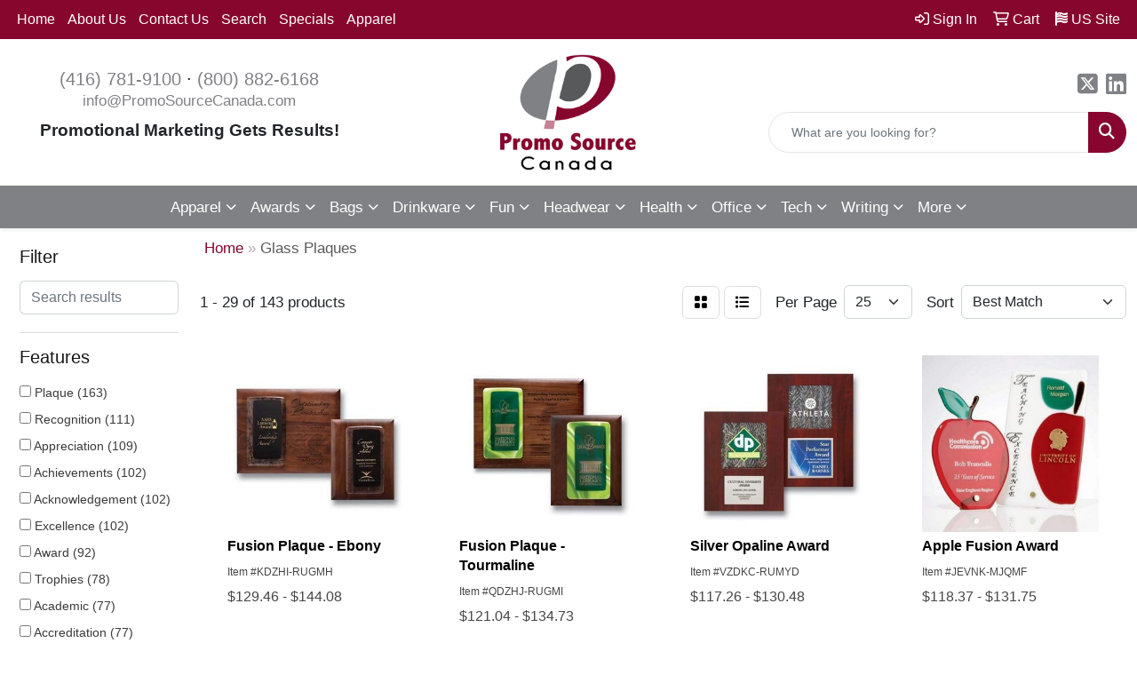

--- FILE ---
content_type: text/html
request_url: https://www.promosourcecanada.com/ws/ws.dll/StartSrch?UID=28269&WENavID=18859832
body_size: 12768
content:
<!DOCTYPE html>
<html lang="en"><head>
<meta charset="utf-8">
<meta http-equiv="X-UA-Compatible" content="IE=edge">
<meta name="viewport" content="width=device-width, initial-scale=1">
<!-- The above 3 meta tags *must* come first in the head; any other head content must come *after* these tags -->


<link href="/distsite/styles/8/css/bootstrap.min.css" rel="stylesheet" />
<link href="https://fonts.googleapis.com/css?family=Open+Sans:400,600|Oswald:400,600" rel="stylesheet">
<link href="/distsite/styles/8/css/owl.carousel.min.css" rel="stylesheet">
<link href="/distsite/styles/8/css/nouislider.css" rel="stylesheet">
<!--<link href="/distsite/styles/8/css/menu.css" rel="stylesheet"/>-->
<link href="/distsite/styles/8/css/flexslider.css" rel="stylesheet">
<link href="/distsite/styles/8/css/all.min.css" rel="stylesheet">
<link href="/distsite/styles/8/css/slick/slick.css" rel="stylesheet"/>
<link href="/distsite/styles/8/css/lightbox/lightbox.css" rel="stylesheet"  />
<link href="/distsite/styles/8/css/yamm.css" rel="stylesheet" />
<!-- Custom styles for this theme -->
<link href="/we/we.dll/StyleSheet?UN=28269&Type=WETheme&TS=C45996.3882175926" rel="stylesheet">
<!-- Custom styles for this theme -->
<link href="/we/we.dll/StyleSheet?UN=28269&Type=WETheme-PS&TS=C45996.3882175926" rel="stylesheet">
<style>
#header-inner > div > div {align-items: center !important;}
#logo > a > img {margin-top: 0;}
.header-six #logo img {max-height: 135px;}

#featured-collection-2 > div > div > h3 {display: none;}

@media (min-width: 768px) {
#header-inner { padding: 15px 0px}
}

@media (min-width: 992px) {
.carousel-item {height: 580px;}
}
</style>

<!-- HTML5 shim and Respond.js for IE8 support of HTML5 elements and media queries -->
<!--[if lt IE 9]>
      <script src="https://oss.maxcdn.com/html5shiv/3.7.3/html5shiv.min.js"></script>
      <script src="https://oss.maxcdn.com/respond/1.4.2/respond.min.js"></script>
    <![endif]-->

</head>

<body style="background:#fff;">


  <!-- Slide-Out Menu -->
  <div id="filter-menu" class="filter-menu">
    <button id="close-menu" class="btn-close"></button>
    <div class="menu-content">
      
<aside class="filter-sidebar">



<div class="filter-section first">
	<h2>Filter</h2>
	 <div class="input-group mb-3">
	 <input type="text" style="border-right:0;" placeholder="Search results" class="form-control text-search-within-results" name="SearchWithinResults" value="" maxlength="100" onkeyup="HandleTextFilter(event);">
	  <label class="input-group-text" style="background-color:#fff;"><a  style="display:none;" href="javascript:void(0);" class="remove-filter" data-toggle="tooltip" title="Clear" onclick="ClearTextFilter();"><i class="far fa-times" aria-hidden="true"></i> <span class="fa-sr-only">x</span></a></label>
	</div>
</div>

<a href="javascript:void(0);" class="clear-filters"  style="display:none;" onclick="ClearDrillDown();">Clear all filters</a>

<div class="filter-section"  style="display:none;">
	<h2>Categories</h2>

	<div class="filter-list">

	 

		<!-- wrapper for more filters -->
        <div class="show-filter">

		</div><!-- showfilters -->

	</div>

		<a href="#" class="show-more"  style="display:none;" >Show more</a>
</div>


<div class="filter-section" >
	<h2>Features</h2>

		<div class="filter-list">

	  		<div class="checkbox"><label><input class="filtercheckbox" type="checkbox" name="2|Plaque" ><span> Plaque (163)</span></label></div><div class="checkbox"><label><input class="filtercheckbox" type="checkbox" name="2|Recognition" ><span> Recognition (111)</span></label></div><div class="checkbox"><label><input class="filtercheckbox" type="checkbox" name="2|Appreciation" ><span> Appreciation (109)</span></label></div><div class="checkbox"><label><input class="filtercheckbox" type="checkbox" name="2|Achievements" ><span> Achievements (102)</span></label></div><div class="checkbox"><label><input class="filtercheckbox" type="checkbox" name="2|Acknowledgement" ><span> Acknowledgement (102)</span></label></div><div class="checkbox"><label><input class="filtercheckbox" type="checkbox" name="2|Excellence" ><span> Excellence (102)</span></label></div><div class="checkbox"><label><input class="filtercheckbox" type="checkbox" name="2|Award" ><span> Award (92)</span></label></div><div class="checkbox"><label><input class="filtercheckbox" type="checkbox" name="2|Trophies" ><span> Trophies (78)</span></label></div><div class="checkbox"><label><input class="filtercheckbox" type="checkbox" name="2|Academic" ><span> Academic (77)</span></label></div><div class="checkbox"><label><input class="filtercheckbox" type="checkbox" name="2|Accreditation" ><span> Accreditation (77)</span></label></div><div class="show-filter"><div class="checkbox"><label><input class="filtercheckbox" type="checkbox" name="2|Anniversary" ><span> Anniversary (77)</span></label></div><div class="checkbox"><label><input class="filtercheckbox" type="checkbox" name="2|Ceremony" ><span> Ceremony (77)</span></label></div><div class="checkbox"><label><input class="filtercheckbox" type="checkbox" name="2|Congratulations" ><span> Congratulations (77)</span></label></div><div class="checkbox"><label><input class="filtercheckbox" type="checkbox" name="2|Foundations" ><span> Foundations (77)</span></label></div><div class="checkbox"><label><input class="filtercheckbox" type="checkbox" name="2|Trophy" ><span> Trophy (77)</span></label></div><div class="checkbox"><label><input class="filtercheckbox" type="checkbox" name="2|Easel" ><span> Easel (73)</span></label></div><div class="checkbox"><label><input class="filtercheckbox" type="checkbox" name="2|Glass" ><span> Glass (27)</span></label></div><div class="checkbox"><label><input class="filtercheckbox" type="checkbox" name="2|Accomplishment" ><span> Accomplishment (25)</span></label></div><div class="checkbox"><label><input class="filtercheckbox" type="checkbox" name="2|Wall hanging" ><span> Wall hanging (25)</span></label></div><div class="checkbox"><label><input class="filtercheckbox" type="checkbox" name="2|Easel back" ><span> Easel back (21)</span></label></div><div class="checkbox"><label><input class="filtercheckbox" type="checkbox" name="2|Metal accent" ><span> Metal accent (21)</span></label></div><div class="checkbox"><label><input class="filtercheckbox" type="checkbox" name="2|Rectangle" ><span> Rectangle (21)</span></label></div><div class="checkbox"><label><input class="filtercheckbox" type="checkbox" name="2|Beveled glass" ><span> Beveled glass (19)</span></label></div><div class="checkbox"><label><input class="filtercheckbox" type="checkbox" name="2|Engraved plaques" ><span> Engraved plaques (14)</span></label></div><div class="checkbox"><label><input class="filtercheckbox" type="checkbox" name="2|Recognize" ><span> Recognize (13)</span></label></div><div class="checkbox"><label><input class="filtercheckbox" type="checkbox" name="2|Horizon" ><span> Horizon (12)</span></label></div><div class="checkbox"><label><input class="filtercheckbox" type="checkbox" name="2|Large" ><span> Large (12)</span></label></div><div class="checkbox"><label><input class="filtercheckbox" type="checkbox" name="2|Metal back" ><span> Metal back (12)</span></label></div><div class="checkbox"><label><input class="filtercheckbox" type="checkbox" name="2|Merit" ><span> Merit (11)</span></label></div><div class="checkbox"><label><input class="filtercheckbox" type="checkbox" name="2|Metal" ><span> Metal (10)</span></label></div><div class="checkbox"><label><input class="filtercheckbox" type="checkbox" name="2|Progress" ><span> Progress (9)</span></label></div><div class="checkbox"><label><input class="filtercheckbox" type="checkbox" name="2|Small" ><span> Small (9)</span></label></div><div class="checkbox"><label><input class="filtercheckbox" type="checkbox" name="2|Corporate" ><span> Corporate (7)</span></label></div><div class="checkbox"><label><input class="filtercheckbox" type="checkbox" name="2|Desk item" ><span> Desk item (7)</span></label></div><div class="checkbox"><label><input class="filtercheckbox" type="checkbox" name="2|Full colour imprint" ><span> Full colour imprint (7)</span></label></div><div class="checkbox"><label><input class="filtercheckbox" type="checkbox" name="2|Made in canada" ><span> Made in canada (7)</span></label></div><div class="checkbox"><label><input class="filtercheckbox" type="checkbox" name="2|Polished glass" ><span> Polished glass (7)</span></label></div><div class="checkbox"><label><input class="filtercheckbox" type="checkbox" name="2|Solid metal" ><span> Solid metal (7)</span></label></div><div class="checkbox"><label><input class="filtercheckbox" type="checkbox" name="2|Wall item" ><span> Wall item (7)</span></label></div><div class="checkbox"><label><input class="filtercheckbox" type="checkbox" name="2|Full color plaques" ><span> Full color plaques (5)</span></label></div><div class="checkbox"><label><input class="filtercheckbox" type="checkbox" name="2|Carafes" ><span> Carafes (4)</span></label></div><div class="checkbox"><label><input class="filtercheckbox" type="checkbox" name="2|Continuum" ><span> Continuum (4)</span></label></div><div class="checkbox"><label><input class="filtercheckbox" type="checkbox" name="2|Decanter" ><span> Decanter (4)</span></label></div><div class="checkbox"><label><input class="filtercheckbox" type="checkbox" name="2|Granite tablet" ><span> Granite tablet (4)</span></label></div><div class="checkbox"><label><input class="filtercheckbox" type="checkbox" name="2|Gratitude" ><span> Gratitude (4)</span></label></div><div class="checkbox"><label><input class="filtercheckbox" type="checkbox" name="2|Header plate" ><span> Header plate (4)</span></label></div><div class="checkbox"><label><input class="filtercheckbox" type="checkbox" name="2|Perpetual" ><span> Perpetual (4)</span></label></div><div class="checkbox"><label><input class="filtercheckbox" type="checkbox" name="2|Piano finish" ><span> Piano finish (4)</span></label></div><div class="checkbox"><label><input class="filtercheckbox" type="checkbox" name="2|Walnut" ><span> Walnut (4)</span></label></div><div class="checkbox"><label><input class="filtercheckbox" type="checkbox" name="2|Gifts" ><span> Gifts (3)</span></label></div></div>

			<!-- wrapper for more filters -->
			<div class="show-filter">

			</div><!-- showfilters -->
 		</div>
		<a href="#" class="show-more"  >Show more</a>


</div>


<div class="filter-section" >
	<h2>Colours</h2>

		<div class="filter-list">

		  	<div class="checkbox"><label><input class="filtercheckbox" type="checkbox" name="1|Black" ><span> Black (34)</span></label></div><div class="checkbox"><label><input class="filtercheckbox" type="checkbox" name="1|Silver" ><span> Silver (20)</span></label></div><div class="checkbox"><label><input class="filtercheckbox" type="checkbox" name="1|Gold" ><span> Gold (17)</span></label></div><div class="checkbox"><label><input class="filtercheckbox" type="checkbox" name="1|Rosewood" ><span> Rosewood (11)</span></label></div><div class="checkbox"><label><input class="filtercheckbox" type="checkbox" name="1|Blue" ><span> Blue (8)</span></label></div><div class="checkbox"><label><input class="filtercheckbox" type="checkbox" name="1|Clear" ><span> Clear (7)</span></label></div><div class="checkbox"><label><input class="filtercheckbox" type="checkbox" name="1|Silver/various" ><span> Silver/various (7)</span></label></div><div class="checkbox"><label><input class="filtercheckbox" type="checkbox" name="1|Various" ><span> Various (7)</span></label></div><div class="checkbox"><label><input class="filtercheckbox" type="checkbox" name="1|Gold/clear" ><span> Gold/clear (6)</span></label></div><div class="checkbox"><label><input class="filtercheckbox" type="checkbox" name="1|Green" ><span> Green (6)</span></label></div><div class="show-filter"><div class="checkbox"><label><input class="filtercheckbox" type="checkbox" name="1|Red" ><span> Red (6)</span></label></div><div class="checkbox"><label><input class="filtercheckbox" type="checkbox" name="1|Silver/clear" ><span> Silver/clear (6)</span></label></div><div class="checkbox"><label><input class="filtercheckbox" type="checkbox" name="1|Walnut" ><span> Walnut (5)</span></label></div><div class="checkbox"><label><input class="filtercheckbox" type="checkbox" name="1|Black/silver" ><span> Black/silver (3)</span></label></div><div class="checkbox"><label><input class="filtercheckbox" type="checkbox" name="1|Brown" ><span> Brown (3)</span></label></div><div class="checkbox"><label><input class="filtercheckbox" type="checkbox" name="1|Gold/black" ><span> Gold/black (3)</span></label></div><div class="checkbox"><label><input class="filtercheckbox" type="checkbox" name="1|White" ><span> White (3)</span></label></div><div class="checkbox"><label><input class="filtercheckbox" type="checkbox" name="1|Black/silver/clear" ><span> Black/silver/clear (2)</span></label></div><div class="checkbox"><label><input class="filtercheckbox" type="checkbox" name="1|Carbon fibre" ><span> Carbon fibre (2)</span></label></div><div class="checkbox"><label><input class="filtercheckbox" type="checkbox" name="1|Ebony" ><span> Ebony (2)</span></label></div><div class="checkbox"><label><input class="filtercheckbox" type="checkbox" name="1|Gold/rosewood" ><span> Gold/rosewood (2)</span></label></div><div class="checkbox"><label><input class="filtercheckbox" type="checkbox" name="1|Gray" ><span> Gray (2)</span></label></div><div class="checkbox"><label><input class="filtercheckbox" type="checkbox" name="1|Light blue" ><span> Light blue (2)</span></label></div><div class="checkbox"><label><input class="filtercheckbox" type="checkbox" name="1|Metallic gold" ><span> Metallic gold (2)</span></label></div><div class="checkbox"><label><input class="filtercheckbox" type="checkbox" name="1|Metallic silver" ><span> Metallic silver (2)</span></label></div><div class="checkbox"><label><input class="filtercheckbox" type="checkbox" name="1|Multi-/black" ><span> Multi-/black (2)</span></label></div><div class="checkbox"><label><input class="filtercheckbox" type="checkbox" name="1|Multi-/rosewood" ><span> Multi-/rosewood (2)</span></label></div><div class="checkbox"><label><input class="filtercheckbox" type="checkbox" name="1|Beige" ><span> Beige (1)</span></label></div><div class="checkbox"><label><input class="filtercheckbox" type="checkbox" name="1|Black / gold" ><span> Black / gold (1)</span></label></div><div class="checkbox"><label><input class="filtercheckbox" type="checkbox" name="1|Black steel" ><span> Black steel (1)</span></label></div><div class="checkbox"><label><input class="filtercheckbox" type="checkbox" name="1|Black/gold" ><span> Black/gold (1)</span></label></div><div class="checkbox"><label><input class="filtercheckbox" type="checkbox" name="1|Blue/black" ><span> Blue/black (1)</span></label></div><div class="checkbox"><label><input class="filtercheckbox" type="checkbox" name="1|Blue/silver" ><span> Blue/silver (1)</span></label></div><div class="checkbox"><label><input class="filtercheckbox" type="checkbox" name="1|Brown/silver" ><span> Brown/silver (1)</span></label></div><div class="checkbox"><label><input class="filtercheckbox" type="checkbox" name="1|Dark blue" ><span> Dark blue (1)</span></label></div><div class="checkbox"><label><input class="filtercheckbox" type="checkbox" name="1|Dark green" ><span> Dark green (1)</span></label></div><div class="checkbox"><label><input class="filtercheckbox" type="checkbox" name="1|Gloss black" ><span> Gloss black (1)</span></label></div><div class="checkbox"><label><input class="filtercheckbox" type="checkbox" name="1|Gold/silver" ><span> Gold/silver (1)</span></label></div><div class="checkbox"><label><input class="filtercheckbox" type="checkbox" name="1|Green/brown" ><span> Green/brown (1)</span></label></div><div class="checkbox"><label><input class="filtercheckbox" type="checkbox" name="1|Green/silver" ><span> Green/silver (1)</span></label></div><div class="checkbox"><label><input class="filtercheckbox" type="checkbox" name="1|Indigo wave" ><span> Indigo wave (1)</span></label></div><div class="checkbox"><label><input class="filtercheckbox" type="checkbox" name="1|Jade" ><span> Jade (1)</span></label></div><div class="checkbox"><label><input class="filtercheckbox" type="checkbox" name="1|Jasper" ><span> Jasper (1)</span></label></div><div class="checkbox"><label><input class="filtercheckbox" type="checkbox" name="1|Light blue/aluminum" ><span> Light blue/aluminum (1)</span></label></div><div class="checkbox"><label><input class="filtercheckbox" type="checkbox" name="1|Purple" ><span> Purple (1)</span></label></div><div class="checkbox"><label><input class="filtercheckbox" type="checkbox" name="1|Red/black" ><span> Red/black (1)</span></label></div><div class="checkbox"><label><input class="filtercheckbox" type="checkbox" name="1|Red/blue" ><span> Red/blue (1)</span></label></div><div class="checkbox"><label><input class="filtercheckbox" type="checkbox" name="1|Sapphire" ><span> Sapphire (1)</span></label></div><div class="checkbox"><label><input class="filtercheckbox" type="checkbox" name="1|Silver satin" ><span> Silver satin (1)</span></label></div><div class="checkbox"><label><input class="filtercheckbox" type="checkbox" name="1|Tourmaline" ><span> Tourmaline (1)</span></label></div></div>


			<!-- wrapper for more filters -->
			<div class="show-filter">

			</div><!-- showfilters -->

		  </div>

		<a href="#" class="show-more"  >Show more</a>
</div>


<div class="filter-section"  >
	<h2>Price Range</h2>
	<div class="filter-price-wrap">
		<div class="filter-price-inner">
			<div class="input-group">
				<span class="input-group-text input-group-text-white">$</span>
				<input type="text" class="form-control form-control-sm filter-min-prices" name="min-prices" value="" placeholder="Min" onkeyup="HandlePriceFilter(event);">
			</div>
			<div class="input-group">
				<span class="input-group-text input-group-text-white">$</span>
				<input type="text" class="form-control form-control-sm filter-max-prices" name="max-prices" value="" placeholder="Max" onkeyup="HandlePriceFilter(event);">
			</div>
		</div>
		<a href="javascript:void(0)" onclick="SetPriceFilter();" ><i class="fa-solid fa-chevron-right"></i></a>
	</div>
</div>

<div class="filter-section"   >
	<h2>Quantity</h2>
	<div class="filter-price-wrap mb-2">
		<input type="text" class="form-control form-control-sm filter-quantity" value="" placeholder="Qty" onkeyup="HandleQuantityFilter(event);">
		<a href="javascript:void(0)" onclick="SetQuantityFilter();"><i class="fa-solid fa-chevron-right"></i></a>
	</div>
</div>




	</aside>

    </div>
</div>




	<div class="container-fluid">
		<div class="row">

			<div class="col-md-3 col-lg-2">
        <div class="d-none d-md-block">
          <div id="desktop-filter">
            
<aside class="filter-sidebar">



<div class="filter-section first">
	<h2>Filter</h2>
	 <div class="input-group mb-3">
	 <input type="text" style="border-right:0;" placeholder="Search results" class="form-control text-search-within-results" name="SearchWithinResults" value="" maxlength="100" onkeyup="HandleTextFilter(event);">
	  <label class="input-group-text" style="background-color:#fff;"><a  style="display:none;" href="javascript:void(0);" class="remove-filter" data-toggle="tooltip" title="Clear" onclick="ClearTextFilter();"><i class="far fa-times" aria-hidden="true"></i> <span class="fa-sr-only">x</span></a></label>
	</div>
</div>

<a href="javascript:void(0);" class="clear-filters"  style="display:none;" onclick="ClearDrillDown();">Clear all filters</a>

<div class="filter-section"  style="display:none;">
	<h2>Categories</h2>

	<div class="filter-list">

	 

		<!-- wrapper for more filters -->
        <div class="show-filter">

		</div><!-- showfilters -->

	</div>

		<a href="#" class="show-more"  style="display:none;" >Show more</a>
</div>


<div class="filter-section" >
	<h2>Features</h2>

		<div class="filter-list">

	  		<div class="checkbox"><label><input class="filtercheckbox" type="checkbox" name="2|Plaque" ><span> Plaque (163)</span></label></div><div class="checkbox"><label><input class="filtercheckbox" type="checkbox" name="2|Recognition" ><span> Recognition (111)</span></label></div><div class="checkbox"><label><input class="filtercheckbox" type="checkbox" name="2|Appreciation" ><span> Appreciation (109)</span></label></div><div class="checkbox"><label><input class="filtercheckbox" type="checkbox" name="2|Achievements" ><span> Achievements (102)</span></label></div><div class="checkbox"><label><input class="filtercheckbox" type="checkbox" name="2|Acknowledgement" ><span> Acknowledgement (102)</span></label></div><div class="checkbox"><label><input class="filtercheckbox" type="checkbox" name="2|Excellence" ><span> Excellence (102)</span></label></div><div class="checkbox"><label><input class="filtercheckbox" type="checkbox" name="2|Award" ><span> Award (92)</span></label></div><div class="checkbox"><label><input class="filtercheckbox" type="checkbox" name="2|Trophies" ><span> Trophies (78)</span></label></div><div class="checkbox"><label><input class="filtercheckbox" type="checkbox" name="2|Academic" ><span> Academic (77)</span></label></div><div class="checkbox"><label><input class="filtercheckbox" type="checkbox" name="2|Accreditation" ><span> Accreditation (77)</span></label></div><div class="show-filter"><div class="checkbox"><label><input class="filtercheckbox" type="checkbox" name="2|Anniversary" ><span> Anniversary (77)</span></label></div><div class="checkbox"><label><input class="filtercheckbox" type="checkbox" name="2|Ceremony" ><span> Ceremony (77)</span></label></div><div class="checkbox"><label><input class="filtercheckbox" type="checkbox" name="2|Congratulations" ><span> Congratulations (77)</span></label></div><div class="checkbox"><label><input class="filtercheckbox" type="checkbox" name="2|Foundations" ><span> Foundations (77)</span></label></div><div class="checkbox"><label><input class="filtercheckbox" type="checkbox" name="2|Trophy" ><span> Trophy (77)</span></label></div><div class="checkbox"><label><input class="filtercheckbox" type="checkbox" name="2|Easel" ><span> Easel (73)</span></label></div><div class="checkbox"><label><input class="filtercheckbox" type="checkbox" name="2|Glass" ><span> Glass (27)</span></label></div><div class="checkbox"><label><input class="filtercheckbox" type="checkbox" name="2|Accomplishment" ><span> Accomplishment (25)</span></label></div><div class="checkbox"><label><input class="filtercheckbox" type="checkbox" name="2|Wall hanging" ><span> Wall hanging (25)</span></label></div><div class="checkbox"><label><input class="filtercheckbox" type="checkbox" name="2|Easel back" ><span> Easel back (21)</span></label></div><div class="checkbox"><label><input class="filtercheckbox" type="checkbox" name="2|Metal accent" ><span> Metal accent (21)</span></label></div><div class="checkbox"><label><input class="filtercheckbox" type="checkbox" name="2|Rectangle" ><span> Rectangle (21)</span></label></div><div class="checkbox"><label><input class="filtercheckbox" type="checkbox" name="2|Beveled glass" ><span> Beveled glass (19)</span></label></div><div class="checkbox"><label><input class="filtercheckbox" type="checkbox" name="2|Engraved plaques" ><span> Engraved plaques (14)</span></label></div><div class="checkbox"><label><input class="filtercheckbox" type="checkbox" name="2|Recognize" ><span> Recognize (13)</span></label></div><div class="checkbox"><label><input class="filtercheckbox" type="checkbox" name="2|Horizon" ><span> Horizon (12)</span></label></div><div class="checkbox"><label><input class="filtercheckbox" type="checkbox" name="2|Large" ><span> Large (12)</span></label></div><div class="checkbox"><label><input class="filtercheckbox" type="checkbox" name="2|Metal back" ><span> Metal back (12)</span></label></div><div class="checkbox"><label><input class="filtercheckbox" type="checkbox" name="2|Merit" ><span> Merit (11)</span></label></div><div class="checkbox"><label><input class="filtercheckbox" type="checkbox" name="2|Metal" ><span> Metal (10)</span></label></div><div class="checkbox"><label><input class="filtercheckbox" type="checkbox" name="2|Progress" ><span> Progress (9)</span></label></div><div class="checkbox"><label><input class="filtercheckbox" type="checkbox" name="2|Small" ><span> Small (9)</span></label></div><div class="checkbox"><label><input class="filtercheckbox" type="checkbox" name="2|Corporate" ><span> Corporate (7)</span></label></div><div class="checkbox"><label><input class="filtercheckbox" type="checkbox" name="2|Desk item" ><span> Desk item (7)</span></label></div><div class="checkbox"><label><input class="filtercheckbox" type="checkbox" name="2|Full colour imprint" ><span> Full colour imprint (7)</span></label></div><div class="checkbox"><label><input class="filtercheckbox" type="checkbox" name="2|Made in canada" ><span> Made in canada (7)</span></label></div><div class="checkbox"><label><input class="filtercheckbox" type="checkbox" name="2|Polished glass" ><span> Polished glass (7)</span></label></div><div class="checkbox"><label><input class="filtercheckbox" type="checkbox" name="2|Solid metal" ><span> Solid metal (7)</span></label></div><div class="checkbox"><label><input class="filtercheckbox" type="checkbox" name="2|Wall item" ><span> Wall item (7)</span></label></div><div class="checkbox"><label><input class="filtercheckbox" type="checkbox" name="2|Full color plaques" ><span> Full color plaques (5)</span></label></div><div class="checkbox"><label><input class="filtercheckbox" type="checkbox" name="2|Carafes" ><span> Carafes (4)</span></label></div><div class="checkbox"><label><input class="filtercheckbox" type="checkbox" name="2|Continuum" ><span> Continuum (4)</span></label></div><div class="checkbox"><label><input class="filtercheckbox" type="checkbox" name="2|Decanter" ><span> Decanter (4)</span></label></div><div class="checkbox"><label><input class="filtercheckbox" type="checkbox" name="2|Granite tablet" ><span> Granite tablet (4)</span></label></div><div class="checkbox"><label><input class="filtercheckbox" type="checkbox" name="2|Gratitude" ><span> Gratitude (4)</span></label></div><div class="checkbox"><label><input class="filtercheckbox" type="checkbox" name="2|Header plate" ><span> Header plate (4)</span></label></div><div class="checkbox"><label><input class="filtercheckbox" type="checkbox" name="2|Perpetual" ><span> Perpetual (4)</span></label></div><div class="checkbox"><label><input class="filtercheckbox" type="checkbox" name="2|Piano finish" ><span> Piano finish (4)</span></label></div><div class="checkbox"><label><input class="filtercheckbox" type="checkbox" name="2|Walnut" ><span> Walnut (4)</span></label></div><div class="checkbox"><label><input class="filtercheckbox" type="checkbox" name="2|Gifts" ><span> Gifts (3)</span></label></div></div>

			<!-- wrapper for more filters -->
			<div class="show-filter">

			</div><!-- showfilters -->
 		</div>
		<a href="#" class="show-more"  >Show more</a>


</div>


<div class="filter-section" >
	<h2>Colours</h2>

		<div class="filter-list">

		  	<div class="checkbox"><label><input class="filtercheckbox" type="checkbox" name="1|Black" ><span> Black (34)</span></label></div><div class="checkbox"><label><input class="filtercheckbox" type="checkbox" name="1|Silver" ><span> Silver (20)</span></label></div><div class="checkbox"><label><input class="filtercheckbox" type="checkbox" name="1|Gold" ><span> Gold (17)</span></label></div><div class="checkbox"><label><input class="filtercheckbox" type="checkbox" name="1|Rosewood" ><span> Rosewood (11)</span></label></div><div class="checkbox"><label><input class="filtercheckbox" type="checkbox" name="1|Blue" ><span> Blue (8)</span></label></div><div class="checkbox"><label><input class="filtercheckbox" type="checkbox" name="1|Clear" ><span> Clear (7)</span></label></div><div class="checkbox"><label><input class="filtercheckbox" type="checkbox" name="1|Silver/various" ><span> Silver/various (7)</span></label></div><div class="checkbox"><label><input class="filtercheckbox" type="checkbox" name="1|Various" ><span> Various (7)</span></label></div><div class="checkbox"><label><input class="filtercheckbox" type="checkbox" name="1|Gold/clear" ><span> Gold/clear (6)</span></label></div><div class="checkbox"><label><input class="filtercheckbox" type="checkbox" name="1|Green" ><span> Green (6)</span></label></div><div class="show-filter"><div class="checkbox"><label><input class="filtercheckbox" type="checkbox" name="1|Red" ><span> Red (6)</span></label></div><div class="checkbox"><label><input class="filtercheckbox" type="checkbox" name="1|Silver/clear" ><span> Silver/clear (6)</span></label></div><div class="checkbox"><label><input class="filtercheckbox" type="checkbox" name="1|Walnut" ><span> Walnut (5)</span></label></div><div class="checkbox"><label><input class="filtercheckbox" type="checkbox" name="1|Black/silver" ><span> Black/silver (3)</span></label></div><div class="checkbox"><label><input class="filtercheckbox" type="checkbox" name="1|Brown" ><span> Brown (3)</span></label></div><div class="checkbox"><label><input class="filtercheckbox" type="checkbox" name="1|Gold/black" ><span> Gold/black (3)</span></label></div><div class="checkbox"><label><input class="filtercheckbox" type="checkbox" name="1|White" ><span> White (3)</span></label></div><div class="checkbox"><label><input class="filtercheckbox" type="checkbox" name="1|Black/silver/clear" ><span> Black/silver/clear (2)</span></label></div><div class="checkbox"><label><input class="filtercheckbox" type="checkbox" name="1|Carbon fibre" ><span> Carbon fibre (2)</span></label></div><div class="checkbox"><label><input class="filtercheckbox" type="checkbox" name="1|Ebony" ><span> Ebony (2)</span></label></div><div class="checkbox"><label><input class="filtercheckbox" type="checkbox" name="1|Gold/rosewood" ><span> Gold/rosewood (2)</span></label></div><div class="checkbox"><label><input class="filtercheckbox" type="checkbox" name="1|Gray" ><span> Gray (2)</span></label></div><div class="checkbox"><label><input class="filtercheckbox" type="checkbox" name="1|Light blue" ><span> Light blue (2)</span></label></div><div class="checkbox"><label><input class="filtercheckbox" type="checkbox" name="1|Metallic gold" ><span> Metallic gold (2)</span></label></div><div class="checkbox"><label><input class="filtercheckbox" type="checkbox" name="1|Metallic silver" ><span> Metallic silver (2)</span></label></div><div class="checkbox"><label><input class="filtercheckbox" type="checkbox" name="1|Multi-/black" ><span> Multi-/black (2)</span></label></div><div class="checkbox"><label><input class="filtercheckbox" type="checkbox" name="1|Multi-/rosewood" ><span> Multi-/rosewood (2)</span></label></div><div class="checkbox"><label><input class="filtercheckbox" type="checkbox" name="1|Beige" ><span> Beige (1)</span></label></div><div class="checkbox"><label><input class="filtercheckbox" type="checkbox" name="1|Black / gold" ><span> Black / gold (1)</span></label></div><div class="checkbox"><label><input class="filtercheckbox" type="checkbox" name="1|Black steel" ><span> Black steel (1)</span></label></div><div class="checkbox"><label><input class="filtercheckbox" type="checkbox" name="1|Black/gold" ><span> Black/gold (1)</span></label></div><div class="checkbox"><label><input class="filtercheckbox" type="checkbox" name="1|Blue/black" ><span> Blue/black (1)</span></label></div><div class="checkbox"><label><input class="filtercheckbox" type="checkbox" name="1|Blue/silver" ><span> Blue/silver (1)</span></label></div><div class="checkbox"><label><input class="filtercheckbox" type="checkbox" name="1|Brown/silver" ><span> Brown/silver (1)</span></label></div><div class="checkbox"><label><input class="filtercheckbox" type="checkbox" name="1|Dark blue" ><span> Dark blue (1)</span></label></div><div class="checkbox"><label><input class="filtercheckbox" type="checkbox" name="1|Dark green" ><span> Dark green (1)</span></label></div><div class="checkbox"><label><input class="filtercheckbox" type="checkbox" name="1|Gloss black" ><span> Gloss black (1)</span></label></div><div class="checkbox"><label><input class="filtercheckbox" type="checkbox" name="1|Gold/silver" ><span> Gold/silver (1)</span></label></div><div class="checkbox"><label><input class="filtercheckbox" type="checkbox" name="1|Green/brown" ><span> Green/brown (1)</span></label></div><div class="checkbox"><label><input class="filtercheckbox" type="checkbox" name="1|Green/silver" ><span> Green/silver (1)</span></label></div><div class="checkbox"><label><input class="filtercheckbox" type="checkbox" name="1|Indigo wave" ><span> Indigo wave (1)</span></label></div><div class="checkbox"><label><input class="filtercheckbox" type="checkbox" name="1|Jade" ><span> Jade (1)</span></label></div><div class="checkbox"><label><input class="filtercheckbox" type="checkbox" name="1|Jasper" ><span> Jasper (1)</span></label></div><div class="checkbox"><label><input class="filtercheckbox" type="checkbox" name="1|Light blue/aluminum" ><span> Light blue/aluminum (1)</span></label></div><div class="checkbox"><label><input class="filtercheckbox" type="checkbox" name="1|Purple" ><span> Purple (1)</span></label></div><div class="checkbox"><label><input class="filtercheckbox" type="checkbox" name="1|Red/black" ><span> Red/black (1)</span></label></div><div class="checkbox"><label><input class="filtercheckbox" type="checkbox" name="1|Red/blue" ><span> Red/blue (1)</span></label></div><div class="checkbox"><label><input class="filtercheckbox" type="checkbox" name="1|Sapphire" ><span> Sapphire (1)</span></label></div><div class="checkbox"><label><input class="filtercheckbox" type="checkbox" name="1|Silver satin" ><span> Silver satin (1)</span></label></div><div class="checkbox"><label><input class="filtercheckbox" type="checkbox" name="1|Tourmaline" ><span> Tourmaline (1)</span></label></div></div>


			<!-- wrapper for more filters -->
			<div class="show-filter">

			</div><!-- showfilters -->

		  </div>

		<a href="#" class="show-more"  >Show more</a>
</div>


<div class="filter-section"  >
	<h2>Price Range</h2>
	<div class="filter-price-wrap">
		<div class="filter-price-inner">
			<div class="input-group">
				<span class="input-group-text input-group-text-white">$</span>
				<input type="text" class="form-control form-control-sm filter-min-prices" name="min-prices" value="" placeholder="Min" onkeyup="HandlePriceFilter(event);">
			</div>
			<div class="input-group">
				<span class="input-group-text input-group-text-white">$</span>
				<input type="text" class="form-control form-control-sm filter-max-prices" name="max-prices" value="" placeholder="Max" onkeyup="HandlePriceFilter(event);">
			</div>
		</div>
		<a href="javascript:void(0)" onclick="SetPriceFilter();" ><i class="fa-solid fa-chevron-right"></i></a>
	</div>
</div>

<div class="filter-section"   >
	<h2>Quantity</h2>
	<div class="filter-price-wrap mb-2">
		<input type="text" class="form-control form-control-sm filter-quantity" value="" placeholder="Qty" onkeyup="HandleQuantityFilter(event);">
		<a href="javascript:void(0)" onclick="SetQuantityFilter();"><i class="fa-solid fa-chevron-right"></i></a>
	</div>
</div>




	</aside>

          </div>
        </div>
			</div>

			<div class="col-md-9 col-lg-10">
				

				<ol class="breadcrumb"  >
              		<li><a href="https://www.promosourcecanada.com" target="_top">Home</a></li>
             	 	<li class="active">Glass Plaques</li>
            	</ol>




				<div id="product-list-controls">

				
						<div class="d-flex align-items-center justify-content-between">
							<div class="d-none d-md-block me-3">
								1 - 29 of  143 <span class="d-none d-lg-inline">products</span>
							</div>
					  
						  <!-- Right Aligned Controls -->
						  <div class="product-controls-right d-flex align-items-center">
       
              <button id="show-filter-button" class="btn btn-control d-block d-md-none"><i class="fa-solid fa-filter" aria-hidden="true"></i></button>

							
							<span class="me-3">
								<a href="/ws/ws.dll/StartSrch?UID=28269&WENavID=18859832&View=T&ST=26012301042114648992307091" class="btn btn-control grid" title="Change to Grid View"><i class="fa-solid fa-grid-2" aria-hidden="true"></i>  <span class="fa-sr-only">Grid</span></a>
								<a href="/ws/ws.dll/StartSrch?UID=28269&WENavID=18859832&View=L&ST=26012301042114648992307091" class="btn btn-control" title="Change to List View"><i class="fa-solid fa-list"></i> <span class="fa-sr-only">List</span></a>
							</span>
							
					  
							<!-- Number of Items Per Page -->
							<div class="me-2 d-none d-lg-block">
								<label>Per Page</label>
							</div>
							<div class="me-3 d-none d-md-block">
								<select class="form-select notranslate" onchange="GoToNewURL(this);" aria-label="Items per page">
									<option value="/ws/ws.dll/StartSrch?UID=28269&WENavID=18859832&ST=26012301042114648992307091&PPP=10" >10</option><option value="/ws/ws.dll/StartSrch?UID=28269&WENavID=18859832&ST=26012301042114648992307091&PPP=25" selected>25</option><option value="/ws/ws.dll/StartSrch?UID=28269&WENavID=18859832&ST=26012301042114648992307091&PPP=50" >50</option><option value="/ws/ws.dll/StartSrch?UID=28269&WENavID=18859832&ST=26012301042114648992307091&PPP=100" >100</option><option value="/ws/ws.dll/StartSrch?UID=28269&WENavID=18859832&ST=26012301042114648992307091&PPP=250" >250</option>
								
								</select>
							</div>
					  
							<!-- Sort By -->
							<div class="d-none d-lg-block me-2">
								<label>Sort</label>
							</div>
							<div>
								<select class="form-select" onchange="GoToNewURL(this);">
									<option value="/ws/ws.dll/StartSrch?UID=28269&WENavID=18859832&Sort=0" selected>Best Match</option><option value="/ws/ws.dll/StartSrch?UID=28269&WENavID=18859832&Sort=3">Most Popular</option><option value="/ws/ws.dll/StartSrch?UID=28269&WENavID=18859832&Sort=1">Price (Low to High)</option><option value="/ws/ws.dll/StartSrch?UID=28269&WENavID=18859832&Sort=2">Price (High to Low)</option>
								 </select>
							</div>
						  </div>
						</div>

			  </div>

				<!-- Product Results List -->
				<ul class="thumbnail-list"><a name="0" href="#" alt="Item 0"></a>
<li>
 <a href="https://www.promosourcecanada.com/p/KDZHI-RUGMH/fusion-plaque-ebony" target="_parent" alt="Fusion Plaque - Ebony">
 <div class="pr-list-grid">
		<img class="img-responsive" src="/ws/ws.dll/QPic?SN=69353&P=938124487&I=0&PX=300" alt="Fusion Plaque - Ebony">
		<p class="pr-name">Fusion Plaque - Ebony</p>
		<div class="pr-meta-row">
			<div class="product-reviews"  style="display:none;">
				<div class="rating-stars">
				<i class="fa-solid fa-star-sharp" aria-hidden="true"></i><i class="fa-solid fa-star-sharp" aria-hidden="true"></i><i class="fa-solid fa-star-sharp" aria-hidden="true"></i><i class="fa-solid fa-star-sharp" aria-hidden="true"></i><i class="fa-solid fa-star-sharp" aria-hidden="true"></i>
				</div>
				<span class="rating-count">(0)</span>
			</div>
			
		</div>
		<p class="pr-number"  ><span class="notranslate">Item #KDZHI-RUGMH</span></p>
		<p class="pr-price"  ><span class="notranslate">$129.46</span> - <span class="notranslate">$144.08</span></p>
 </div>
 </a>
</li>
<a name="1" href="#" alt="Item 1"></a>
<li>
 <a href="https://www.promosourcecanada.com/p/QDZHJ-RUGMI/fusion-plaque-tourmaline" target="_parent" alt="Fusion Plaque - Tourmaline">
 <div class="pr-list-grid">
		<img class="img-responsive" src="/ws/ws.dll/QPic?SN=69353&P=338124488&I=0&PX=300" alt="Fusion Plaque - Tourmaline">
		<p class="pr-name">Fusion Plaque - Tourmaline</p>
		<div class="pr-meta-row">
			<div class="product-reviews"  style="display:none;">
				<div class="rating-stars">
				<i class="fa-solid fa-star-sharp" aria-hidden="true"></i><i class="fa-solid fa-star-sharp" aria-hidden="true"></i><i class="fa-solid fa-star-sharp" aria-hidden="true"></i><i class="fa-solid fa-star-sharp" aria-hidden="true"></i><i class="fa-solid fa-star-sharp" aria-hidden="true"></i>
				</div>
				<span class="rating-count">(0)</span>
			</div>
			
		</div>
		<p class="pr-number"  ><span class="notranslate">Item #QDZHJ-RUGMI</span></p>
		<p class="pr-price"  ><span class="notranslate">$121.04</span> - <span class="notranslate">$134.73</span></p>
 </div>
 </a>
</li>
<a name="2" href="#" alt="Item 2"></a>
<li>
 <a href="https://www.promosourcecanada.com/p/VZDKC-RUMYD/silver-opaline-award" target="_parent" alt="Silver Opaline Award">
 <div class="pr-list-grid">
		<img class="img-responsive" src="/ws/ws.dll/QPic?SN=69353&P=168128851&I=0&PX=300" alt="Silver Opaline Award">
		<p class="pr-name">Silver Opaline Award</p>
		<div class="pr-meta-row">
			<div class="product-reviews"  style="display:none;">
				<div class="rating-stars">
				<i class="fa-solid fa-star-sharp" aria-hidden="true"></i><i class="fa-solid fa-star-sharp" aria-hidden="true"></i><i class="fa-solid fa-star-sharp" aria-hidden="true"></i><i class="fa-solid fa-star-sharp" aria-hidden="true"></i><i class="fa-solid fa-star-sharp" aria-hidden="true"></i>
				</div>
				<span class="rating-count">(0)</span>
			</div>
			
		</div>
		<p class="pr-number"  ><span class="notranslate">Item #VZDKC-RUMYD</span></p>
		<p class="pr-price"  ><span class="notranslate">$117.26</span> - <span class="notranslate">$130.48</span></p>
 </div>
 </a>
</li>
<a name="3" href="#" alt="Item 3"></a>
<li>
 <a href="https://www.promosourcecanada.com/p/JEVNK-MJQMF/apple-fusion-award" target="_parent" alt="Apple Fusion Award">
 <div class="pr-list-grid">
		<img class="img-responsive" src="/ws/ws.dll/QPic?SN=69353&P=175653029&I=0&PX=300" alt="Apple Fusion Award">
		<p class="pr-name">Apple Fusion Award</p>
		<div class="pr-meta-row">
			<div class="product-reviews"  style="display:none;">
				<div class="rating-stars">
				<i class="fa-solid fa-star-sharp" aria-hidden="true"></i><i class="fa-solid fa-star-sharp" aria-hidden="true"></i><i class="fa-solid fa-star-sharp" aria-hidden="true"></i><i class="fa-solid fa-star-sharp" aria-hidden="true"></i><i class="fa-solid fa-star-sharp" aria-hidden="true"></i>
				</div>
				<span class="rating-count">(0)</span>
			</div>
			
		</div>
		<p class="pr-number"  ><span class="notranslate">Item #JEVNK-MJQMF</span></p>
		<p class="pr-price"  ><span class="notranslate">$118.37</span> - <span class="notranslate">$131.75</span></p>
 </div>
 </a>
</li>
<a name="4" href="#" alt="Item 4"></a>
<li>
 <a href="https://www.promosourcecanada.com/p/AFCOK-MJQAH/curved-plaque" target="_parent" alt="Curved Plaque">
 <div class="pr-list-grid">
		<img class="img-responsive" src="/ws/ws.dll/QPic?SN=69353&P=915652719&I=0&PX=300" alt="Curved Plaque">
		<p class="pr-name">Curved Plaque</p>
		<div class="pr-meta-row">
			<div class="product-reviews"  style="display:none;">
				<div class="rating-stars">
				<i class="fa-solid fa-star-sharp" aria-hidden="true"></i><i class="fa-solid fa-star-sharp" aria-hidden="true"></i><i class="fa-solid fa-star-sharp" aria-hidden="true"></i><i class="fa-solid fa-star-sharp" aria-hidden="true"></i><i class="fa-solid fa-star-sharp" aria-hidden="true"></i>
				</div>
				<span class="rating-count">(0)</span>
			</div>
			
		</div>
		<p class="pr-number"  ><span class="notranslate">Item #AFCOK-MJQAH</span></p>
		<p class="pr-price"  ><span class="notranslate">$255.85</span> - <span class="notranslate">$284.75</span></p>
 </div>
 </a>
</li>
<a name="5" href="#" alt="Item 5"></a>
<li>
 <a href="https://www.promosourcecanada.com/p/ZZEIC-RUNCT/wave-wall-plaque" target="_parent" alt="Wave Wall Plaque">
 <div class="pr-list-grid">
		<img class="img-responsive" src="/ws/ws.dll/QPic?SN=69353&P=528128971&I=0&PX=300" alt="Wave Wall Plaque">
		<p class="pr-name">Wave Wall Plaque</p>
		<div class="pr-meta-row">
			<div class="product-reviews"  style="display:none;">
				<div class="rating-stars">
				<i class="fa-solid fa-star-sharp" aria-hidden="true"></i><i class="fa-solid fa-star-sharp" aria-hidden="true"></i><i class="fa-solid fa-star-sharp" aria-hidden="true"></i><i class="fa-solid fa-star-sharp" aria-hidden="true"></i><i class="fa-solid fa-star-sharp" aria-hidden="true"></i>
				</div>
				<span class="rating-count">(0)</span>
			</div>
			
		</div>
		<p class="pr-number"  ><span class="notranslate">Item #ZZEIC-RUNCT</span></p>
		<p class="pr-price"  ><span class="notranslate">$248.20</span> - <span class="notranslate">$276.25</span></p>
 </div>
 </a>
</li>
<a name="6" href="#" alt="Item 6"></a>
<li>
 <a href="https://www.promosourcecanada.com/p/LZEIE-RUNCV/fusion-plaque-ebony" target="_parent" alt="Fusion Plaque - Ebony">
 <div class="pr-list-grid">
		<img class="img-responsive" src="/ws/ws.dll/QPic?SN=69353&P=328128973&I=0&PX=300" alt="Fusion Plaque - Ebony">
		<p class="pr-name">Fusion Plaque - Ebony</p>
		<div class="pr-meta-row">
			<div class="product-reviews"  style="display:none;">
				<div class="rating-stars">
				<i class="fa-solid fa-star-sharp" aria-hidden="true"></i><i class="fa-solid fa-star-sharp" aria-hidden="true"></i><i class="fa-solid fa-star-sharp" aria-hidden="true"></i><i class="fa-solid fa-star-sharp" aria-hidden="true"></i><i class="fa-solid fa-star-sharp" aria-hidden="true"></i>
				</div>
				<span class="rating-count">(0)</span>
			</div>
			
		</div>
		<p class="pr-number"  ><span class="notranslate">Item #LZEIE-RUNCV</span></p>
		<p class="pr-price"  ><span class="notranslate">$131.75</span> - <span class="notranslate">$146.63</span></p>
 </div>
 </a>
</li>
<a name="7" href="#" alt="Item 7"></a>
<li>
 <a href="https://www.promosourcecanada.com/p/RZEIF-RUNCW/fusion-plaque-jasper" target="_parent" alt="Fusion Plaque - Jasper">
 <div class="pr-list-grid">
		<img class="img-responsive" src="/ws/ws.dll/QPic?SN=69353&P=728128974&I=0&PX=300" alt="Fusion Plaque - Jasper">
		<p class="pr-name">Fusion Plaque - Jasper</p>
		<div class="pr-meta-row">
			<div class="product-reviews"  style="display:none;">
				<div class="rating-stars">
				<i class="fa-solid fa-star-sharp" aria-hidden="true"></i><i class="fa-solid fa-star-sharp" aria-hidden="true"></i><i class="fa-solid fa-star-sharp" aria-hidden="true"></i><i class="fa-solid fa-star-sharp" aria-hidden="true"></i><i class="fa-solid fa-star-sharp" aria-hidden="true"></i>
				</div>
				<span class="rating-count">(0)</span>
			</div>
			
		</div>
		<p class="pr-number"  ><span class="notranslate">Item #RZEIF-RUNCW</span></p>
		<p class="pr-price"  ><span class="notranslate">$151.60</span> - <span class="notranslate">$168.73</span></p>
 </div>
 </a>
</li>
<a name="8" href="#" alt="Item 8"></a>
<li>
 <a href="https://www.promosourcecanada.com/p/DZEIH-RUNCY/fusion-plaque-sapphire" target="_parent" alt="Fusion Plaque - Sapphire">
 <div class="pr-list-grid">
		<img class="img-responsive" src="/ws/ws.dll/QPic?SN=69353&P=528128976&I=0&PX=300" alt="Fusion Plaque - Sapphire">
		<p class="pr-name">Fusion Plaque - Sapphire</p>
		<div class="pr-meta-row">
			<div class="product-reviews"  style="display:none;">
				<div class="rating-stars">
				<i class="fa-solid fa-star-sharp" aria-hidden="true"></i><i class="fa-solid fa-star-sharp" aria-hidden="true"></i><i class="fa-solid fa-star-sharp" aria-hidden="true"></i><i class="fa-solid fa-star-sharp" aria-hidden="true"></i><i class="fa-solid fa-star-sharp" aria-hidden="true"></i>
				</div>
				<span class="rating-count">(0)</span>
			</div>
			
		</div>
		<p class="pr-number"  ><span class="notranslate">Item #DZEIH-RUNCY</span></p>
		<p class="pr-price"  ><span class="notranslate">$147.01</span> - <span class="notranslate">$163.63</span></p>
 </div>
 </a>
</li>
<a name="9" href="#" alt="Item 9"></a>
<li>
 <a href="https://www.promosourcecanada.com/p/ZFCNF-MJQAM/fusion-plaque-artglass" target="_parent" alt="Fusion Plaque - Artglass">
 <div class="pr-list-grid">
		<img class="img-responsive" src="/ws/ws.dll/QPic?SN=69353&P=945652724&I=0&PX=300" alt="Fusion Plaque - Artglass">
		<p class="pr-name">Fusion Plaque - Artglass</p>
		<div class="pr-meta-row">
			<div class="product-reviews"  style="display:none;">
				<div class="rating-stars">
				<i class="fa-solid fa-star-sharp" aria-hidden="true"></i><i class="fa-solid fa-star-sharp" aria-hidden="true"></i><i class="fa-solid fa-star-sharp" aria-hidden="true"></i><i class="fa-solid fa-star-sharp" aria-hidden="true"></i><i class="fa-solid fa-star-sharp" aria-hidden="true"></i>
				</div>
				<span class="rating-count">(0)</span>
			</div>
			
		</div>
		<p class="pr-number"  ><span class="notranslate">Item #ZFCNF-MJQAM</span></p>
		<p class="pr-price"  ><span class="notranslate">$217.69</span> - <span class="notranslate">$242.25</span></p>
 </div>
 </a>
</li>
<a name="10" href="#" alt="Item 10"></a>
<li>
 <a href="https://www.promosourcecanada.com/p/FFCNG-MJQAN/fusion-plaque-texture-glass" target="_parent" alt="Fusion Plaque - Texture Glass">
 <div class="pr-list-grid">
		<img class="img-responsive" src="/ws/ws.dll/QPic?SN=69353&P=345652725&I=0&PX=300" alt="Fusion Plaque - Texture Glass">
		<p class="pr-name">Fusion Plaque - Texture Glass</p>
		<div class="pr-meta-row">
			<div class="product-reviews"  style="display:none;">
				<div class="rating-stars">
				<i class="fa-solid fa-star-sharp" aria-hidden="true"></i><i class="fa-solid fa-star-sharp" aria-hidden="true"></i><i class="fa-solid fa-star-sharp" aria-hidden="true"></i><i class="fa-solid fa-star-sharp" aria-hidden="true"></i><i class="fa-solid fa-star-sharp" aria-hidden="true"></i>
				</div>
				<span class="rating-count">(0)</span>
			</div>
			
		</div>
		<p class="pr-number"  ><span class="notranslate">Item #FFCNG-MJQAN</span></p>
		<p class="pr-price"  ><span class="notranslate">$187.13</span> - <span class="notranslate">$208.25</span></p>
 </div>
 </a>
</li>
<a name="11" href="#" alt="Item 11"></a>
<li>
 <a href="https://www.promosourcecanada.com/p/LFCNH-MJQAO/cast-star-plaque" target="_parent" alt="Cast Star Plaque">
 <div class="pr-list-grid">
		<img class="img-responsive" src="/ws/ws.dll/QPic?SN=69353&P=745652726&I=0&PX=300" alt="Cast Star Plaque">
		<p class="pr-name">Cast Star Plaque</p>
		<div class="pr-meta-row">
			<div class="product-reviews"  style="display:none;">
				<div class="rating-stars">
				<i class="fa-solid fa-star-sharp" aria-hidden="true"></i><i class="fa-solid fa-star-sharp" aria-hidden="true"></i><i class="fa-solid fa-star-sharp" aria-hidden="true"></i><i class="fa-solid fa-star-sharp" aria-hidden="true"></i><i class="fa-solid fa-star-sharp" aria-hidden="true"></i>
				</div>
				<span class="rating-count">(0)</span>
			</div>
			
		</div>
		<p class="pr-number"  ><span class="notranslate">Item #LFCNH-MJQAO</span></p>
		<p class="pr-price"  ><span class="notranslate">$250.12</span> - <span class="notranslate">$278.38</span></p>
 </div>
 </a>
</li>
<a name="12" href="#" alt="Item 12"></a>
<li>
 <a href="https://www.promosourcecanada.com/p/RFCNI-MJQAP/cast-inspiration-plaque" target="_parent" alt="Cast Inspiration Plaque">
 <div class="pr-list-grid">
		<img class="img-responsive" src="/ws/ws.dll/QPic?SN=69353&P=145652727&I=0&PX=300" alt="Cast Inspiration Plaque">
		<p class="pr-name">Cast Inspiration Plaque</p>
		<div class="pr-meta-row">
			<div class="product-reviews"  style="display:none;">
				<div class="rating-stars">
				<i class="fa-solid fa-star-sharp" aria-hidden="true"></i><i class="fa-solid fa-star-sharp" aria-hidden="true"></i><i class="fa-solid fa-star-sharp" aria-hidden="true"></i><i class="fa-solid fa-star-sharp" aria-hidden="true"></i><i class="fa-solid fa-star-sharp" aria-hidden="true"></i>
				</div>
				<span class="rating-count">(0)</span>
			</div>
			
		</div>
		<p class="pr-number"  ><span class="notranslate">Item #RFCNI-MJQAP</span></p>
		<p class="pr-price"  ><span class="notranslate">$250.12</span> - <span class="notranslate">$278.38</span></p>
 </div>
 </a>
</li>
<a name="13" href="#" alt="Item 13"></a>
<li>
 <a href="https://www.promosourcecanada.com/p/SFDKD-MJQFK/fusion-plaque" target="_parent" alt="Fusion Plaque">
 <div class="pr-list-grid">
		<img class="img-responsive" src="/ws/ws.dll/QPic?SN=69353&P=535652852&I=0&PX=300" alt="Fusion Plaque">
		<p class="pr-name">Fusion Plaque</p>
		<div class="pr-meta-row">
			<div class="product-reviews"  style="display:none;">
				<div class="rating-stars">
				<i class="fa-solid fa-star-sharp" aria-hidden="true"></i><i class="fa-solid fa-star-sharp" aria-hidden="true"></i><i class="fa-solid fa-star-sharp" aria-hidden="true"></i><i class="fa-solid fa-star-sharp" aria-hidden="true"></i><i class="fa-solid fa-star-sharp" aria-hidden="true"></i>
				</div>
				<span class="rating-count">(0)</span>
			</div>
			
		</div>
		<p class="pr-number"  ><span class="notranslate">Item #SFDKD-MJQFK</span></p>
		<p class="pr-price"  ><span class="notranslate">$150.84</span> - <span class="notranslate">$167.88</span></p>
 </div>
 </a>
</li>
<a name="14" href="#" alt="Item 14"></a>
<li>
 <a href="https://www.promosourcecanada.com/p/KFDKG-MJQFN/ebony-fusion-plaque-award" target="_parent" alt="Ebony Fusion Plaque Award">
 <div class="pr-list-grid">
		<img class="img-responsive" src="/ws/ws.dll/QPic?SN=69353&P=735652855&I=0&PX=300" alt="Ebony Fusion Plaque Award">
		<p class="pr-name">Ebony Fusion Plaque Award</p>
		<div class="pr-meta-row">
			<div class="product-reviews"  style="display:none;">
				<div class="rating-stars">
				<i class="fa-solid fa-star-sharp" aria-hidden="true"></i><i class="fa-solid fa-star-sharp" aria-hidden="true"></i><i class="fa-solid fa-star-sharp" aria-hidden="true"></i><i class="fa-solid fa-star-sharp" aria-hidden="true"></i><i class="fa-solid fa-star-sharp" aria-hidden="true"></i>
				</div>
				<span class="rating-count">(0)</span>
			</div>
			
		</div>
		<p class="pr-number"  ><span class="notranslate">Item #KFDKG-MJQFN</span></p>
		<p class="pr-price"  ><span class="notranslate">$159.25</span> - <span class="notranslate">$177.23</span></p>
 </div>
 </a>
</li>
<a name="15" href="#" alt="Item 15"></a>
<li>
 <a href="https://www.promosourcecanada.com/p/VZEHF-RUNDG/regalia-plaque" target="_parent" alt="Regalia Plaque">
 <div class="pr-list-grid">
		<img class="img-responsive" src="/ws/ws.dll/QPic?SN=69353&P=758128984&I=0&PX=300" alt="Regalia Plaque">
		<p class="pr-name">Regalia Plaque</p>
		<div class="pr-meta-row">
			<div class="product-reviews"  style="display:none;">
				<div class="rating-stars">
				<i class="fa-solid fa-star-sharp" aria-hidden="true"></i><i class="fa-solid fa-star-sharp" aria-hidden="true"></i><i class="fa-solid fa-star-sharp" aria-hidden="true"></i><i class="fa-solid fa-star-sharp" aria-hidden="true"></i><i class="fa-solid fa-star-sharp" aria-hidden="true"></i>
				</div>
				<span class="rating-count">(0)</span>
			</div>
			
		</div>
		<p class="pr-number"  ><span class="notranslate">Item #VZEHF-RUNDG</span></p>
		<p class="pr-price"  ><span class="notranslate">$225.30</span> - <span class="notranslate">$250.75</span></p>
 </div>
 </a>
</li>
<a name="16" href="#" alt="Item 16"></a>
<li>
 <a href="https://www.promosourcecanada.com/p/CDXHH-MJSIO/aggregate-plaque" target="_parent" alt="Aggregate Plaque">
 <div class="pr-list-grid">
		<img class="img-responsive" src="/ws/ws.dll/QPic?SN=69353&P=785654286&I=0&PX=300" alt="Aggregate Plaque">
		<p class="pr-name">Aggregate Plaque</p>
		<div class="pr-meta-row">
			<div class="product-reviews"  style="display:none;">
				<div class="rating-stars">
				<i class="fa-solid fa-star-sharp" aria-hidden="true"></i><i class="fa-solid fa-star-sharp" aria-hidden="true"></i><i class="fa-solid fa-star-sharp" aria-hidden="true"></i><i class="fa-solid fa-star-sharp" aria-hidden="true"></i><i class="fa-solid fa-star-sharp" aria-hidden="true"></i>
				</div>
				<span class="rating-count">(0)</span>
			</div>
			
		</div>
		<p class="pr-number"  ><span class="notranslate">Item #CDXHH-MJSIO</span></p>
		<p class="pr-price"  ><span class="notranslate">$332.23</span> - <span class="notranslate">$369.75</span></p>
 </div>
 </a>
</li>
<a name="17" href="#" alt="Item 17"></a>
<li>
 <a href="https://www.promosourcecanada.com/p/UDXHK-MJSIR/allegiant-plaque" target="_parent" alt="Allegiant Plaque">
 <div class="pr-list-grid">
		<img class="img-responsive" src="/ws/ws.dll/QPic?SN=69353&P=985654289&I=0&PX=300" alt="Allegiant Plaque">
		<p class="pr-name">Allegiant Plaque</p>
		<div class="pr-meta-row">
			<div class="product-reviews"  style="display:none;">
				<div class="rating-stars">
				<i class="fa-solid fa-star-sharp" aria-hidden="true"></i><i class="fa-solid fa-star-sharp" aria-hidden="true"></i><i class="fa-solid fa-star-sharp" aria-hidden="true"></i><i class="fa-solid fa-star-sharp" aria-hidden="true"></i><i class="fa-solid fa-star-sharp" aria-hidden="true"></i>
				</div>
				<span class="rating-count">(0)</span>
			</div>
			
		</div>
		<p class="pr-number"  ><span class="notranslate">Item #UDXHK-MJSIR</span></p>
		<p class="pr-price"  ><span class="notranslate">$324.62</span> - <span class="notranslate">$361.25</span></p>
 </div>
 </a>
</li>
<a name="18" href="#" alt="Item 18"></a>
<li>
 <a href="https://www.promosourcecanada.com/p/BDXGC-MJSIT/stellar-plaque" target="_parent" alt="Stellar Plaque">
 <div class="pr-list-grid">
		<img class="img-responsive" src="/ws/ws.dll/QPic?SN=69353&P=715654291&I=0&PX=300" alt="Stellar Plaque">
		<p class="pr-name">Stellar Plaque</p>
		<div class="pr-meta-row">
			<div class="product-reviews"  style="display:none;">
				<div class="rating-stars">
				<i class="fa-solid fa-star-sharp" aria-hidden="true"></i><i class="fa-solid fa-star-sharp" aria-hidden="true"></i><i class="fa-solid fa-star-sharp" aria-hidden="true"></i><i class="fa-solid fa-star-sharp" aria-hidden="true"></i><i class="fa-solid fa-star-sharp" aria-hidden="true"></i>
				</div>
				<span class="rating-count">(0)</span>
			</div>
			
		</div>
		<p class="pr-number"  ><span class="notranslate">Item #BDXGC-MJSIT</span></p>
		<p class="pr-price"  ><span class="notranslate">$416.25</span> - <span class="notranslate">$463.25</span></p>
 </div>
 </a>
</li>
<a name="19" href="#" alt="Item 19"></a>
<li>
 <a href="https://www.promosourcecanada.com/p/HZEHH-RUNDI/circumference-plaque" target="_parent" alt="Circumference Plaque">
 <div class="pr-list-grid">
		<img class="img-responsive" src="/ws/ws.dll/QPic?SN=69353&P=558128986&I=0&PX=300" alt="Circumference Plaque">
		<p class="pr-name">Circumference Plaque</p>
		<div class="pr-meta-row">
			<div class="product-reviews"  style="display:none;">
				<div class="rating-stars">
				<i class="fa-solid fa-star-sharp" aria-hidden="true"></i><i class="fa-solid fa-star-sharp" aria-hidden="true"></i><i class="fa-solid fa-star-sharp" aria-hidden="true"></i><i class="fa-solid fa-star-sharp" aria-hidden="true"></i><i class="fa-solid fa-star-sharp" aria-hidden="true"></i>
				</div>
				<span class="rating-count">(0)</span>
			</div>
			
		</div>
		<p class="pr-number"  ><span class="notranslate">Item #HZEHH-RUNDI</span></p>
		<p class="pr-price"  ><span class="notranslate">$486.88</span> - <span class="notranslate">$541.88</span></p>
 </div>
 </a>
</li>
<a name="20" href="#" alt="Item 20"></a>
<li>
 <a href="https://www.promosourcecanada.com/p/SZEJK-RUNCR/pennant-plaque" target="_parent" alt="Pennant Plaque">
 <div class="pr-list-grid">
		<img class="img-responsive" src="/ws/ws.dll/QPic?SN=69353&P=798128969&I=0&PX=300" alt="Pennant Plaque">
		<p class="pr-name">Pennant Plaque</p>
		<div class="pr-meta-row">
			<div class="product-reviews"  style="display:none;">
				<div class="rating-stars">
				<i class="fa-solid fa-star-sharp" aria-hidden="true"></i><i class="fa-solid fa-star-sharp" aria-hidden="true"></i><i class="fa-solid fa-star-sharp" aria-hidden="true"></i><i class="fa-solid fa-star-sharp" aria-hidden="true"></i><i class="fa-solid fa-star-sharp" aria-hidden="true"></i>
				</div>
				<span class="rating-count">(0)</span>
			</div>
			
		</div>
		<p class="pr-number"  ><span class="notranslate">Item #SZEJK-RUNCR</span></p>
		<p class="pr-price"  ><span class="notranslate">$225.30</span> - <span class="notranslate">$250.75</span></p>
 </div>
 </a>
</li>
<a name="21" href="#" alt="Item 21"></a>
<li>
 <a href="https://www.promosourcecanada.com/p/UYWOH-RUNII/metallic-fusion-award" target="_parent" alt="Metallic Fusion Award">
 <div class="pr-list-grid">
		<img class="img-responsive" src="/ws/ws.dll/QPic?SN=69353&P=378129116&I=0&PX=300" alt="Metallic Fusion Award">
		<p class="pr-name">Metallic Fusion Award</p>
		<div class="pr-meta-row">
			<div class="product-reviews"  style="display:none;">
				<div class="rating-stars">
				<i class="fa-solid fa-star-sharp" aria-hidden="true"></i><i class="fa-solid fa-star-sharp" aria-hidden="true"></i><i class="fa-solid fa-star-sharp" aria-hidden="true"></i><i class="fa-solid fa-star-sharp" aria-hidden="true"></i><i class="fa-solid fa-star-sharp" aria-hidden="true"></i>
				</div>
				<span class="rating-count">(0)</span>
			</div>
			
		</div>
		<p class="pr-number"  ><span class="notranslate">Item #UYWOH-RUNII</span></p>
		<p class="pr-price"  ><span class="notranslate">$167.67</span> - <span class="notranslate">$186.58</span></p>
 </div>
 </a>
</li>
<a name="22" href="#" alt="Item 22"></a>
<li>
 <a href="https://www.promosourcecanada.com/p/AYWOI-RUNIJ/metallic-fusion-plaque-blackblue" target="_parent" alt="Metallic Fusion Plaque - Black/Blue">
 <div class="pr-list-grid">
		<img class="img-responsive" src="/ws/ws.dll/QPic?SN=69353&P=778129117&I=0&PX=300" alt="Metallic Fusion Plaque - Black/Blue">
		<p class="pr-name">Metallic Fusion Plaque - Black/Blue</p>
		<div class="pr-meta-row">
			<div class="product-reviews"  style="display:none;">
				<div class="rating-stars">
				<i class="fa-solid fa-star-sharp" aria-hidden="true"></i><i class="fa-solid fa-star-sharp" aria-hidden="true"></i><i class="fa-solid fa-star-sharp" aria-hidden="true"></i><i class="fa-solid fa-star-sharp" aria-hidden="true"></i><i class="fa-solid fa-star-sharp" aria-hidden="true"></i>
				</div>
				<span class="rating-count">(0)</span>
			</div>
			
		</div>
		<p class="pr-number"  ><span class="notranslate">Item #AYWOI-RUNIJ</span></p>
		<p class="pr-price"  ><span class="notranslate">$167.67</span> - <span class="notranslate">$186.58</span></p>
 </div>
 </a>
</li>
<a name="23" href="#" alt="Item 23"></a>
<li>
 <a href="https://www.promosourcecanada.com/p/GYWOJ-RUNIK/metallic-fusion-plaque-blackgreen" target="_parent" alt="Metallic Fusion Plaque - Black/Green">
 <div class="pr-list-grid">
		<img class="img-responsive" src="/ws/ws.dll/QPic?SN=69353&P=178129118&I=0&PX=300" alt="Metallic Fusion Plaque - Black/Green">
		<p class="pr-name">Metallic Fusion Plaque - Black/Green</p>
		<div class="pr-meta-row">
			<div class="product-reviews"  style="display:none;">
				<div class="rating-stars">
				<i class="fa-solid fa-star-sharp" aria-hidden="true"></i><i class="fa-solid fa-star-sharp" aria-hidden="true"></i><i class="fa-solid fa-star-sharp" aria-hidden="true"></i><i class="fa-solid fa-star-sharp" aria-hidden="true"></i><i class="fa-solid fa-star-sharp" aria-hidden="true"></i>
				</div>
				<span class="rating-count">(0)</span>
			</div>
			
		</div>
		<p class="pr-number"  ><span class="notranslate">Item #GYWOJ-RUNIK</span></p>
		<p class="pr-price"  ><span class="notranslate">$167.67</span> - <span class="notranslate">$186.58</span></p>
 </div>
 </a>
</li>
<a name="24" href="#" alt="Item 24"></a>
<li>
 <a href="https://www.promosourcecanada.com/p/MYWOK-RUNIL/metallic-fusion-plaque-walnutgreen" target="_parent" alt="Metallic Fusion Plaque - Walnut/Green">
 <div class="pr-list-grid">
		<img class="img-responsive" src="/ws/ws.dll/QPic?SN=69353&P=578129119&I=0&PX=300" alt="Metallic Fusion Plaque - Walnut/Green">
		<p class="pr-name">Metallic Fusion Plaque - Walnut/Green</p>
		<div class="pr-meta-row">
			<div class="product-reviews"  style="display:none;">
				<div class="rating-stars">
				<i class="fa-solid fa-star-sharp" aria-hidden="true"></i><i class="fa-solid fa-star-sharp" aria-hidden="true"></i><i class="fa-solid fa-star-sharp" aria-hidden="true"></i><i class="fa-solid fa-star-sharp" aria-hidden="true"></i><i class="fa-solid fa-star-sharp" aria-hidden="true"></i>
				</div>
				<span class="rating-count">(0)</span>
			</div>
			
		</div>
		<p class="pr-number"  ><span class="notranslate">Item #MYWOK-RUNIL</span></p>
		<p class="pr-price"  ><span class="notranslate">$167.67</span> - <span class="notranslate">$186.58</span></p>
 </div>
 </a>
</li>
<a name="25" href="#" alt="Item 25"></a>
<li>
 <a href="https://www.promosourcecanada.com/p/NYWNB-RUNIM/brown-metallic-award" target="_parent" alt="Brown Metallic Award">
 <div class="pr-list-grid">
		<img class="img-responsive" src="/ws/ws.dll/QPic?SN=69353&P=908129120&I=0&PX=300" alt="Brown Metallic Award">
		<p class="pr-name">Brown Metallic Award</p>
		<div class="pr-meta-row">
			<div class="product-reviews"  style="display:none;">
				<div class="rating-stars">
				<i class="fa-solid fa-star-sharp" aria-hidden="true"></i><i class="fa-solid fa-star-sharp" aria-hidden="true"></i><i class="fa-solid fa-star-sharp" aria-hidden="true"></i><i class="fa-solid fa-star-sharp" aria-hidden="true"></i><i class="fa-solid fa-star-sharp" aria-hidden="true"></i>
				</div>
				<span class="rating-count">(0)</span>
			</div>
			
		</div>
		<p class="pr-number"  ><span class="notranslate">Item #NYWNB-RUNIM</span></p>
		<p class="pr-price"  ><span class="notranslate">$167.67</span> - <span class="notranslate">$186.58</span></p>
 </div>
 </a>
</li>
<a name="26" href="#" alt="Item 26"></a>
<li>
 <a href="https://www.promosourcecanada.com/p/TYWNC-RUNIN/metallic-fusion-plaque-walnutbrown" target="_parent" alt="Metallic Fusion Plaque - Walnut/Brown">
 <div class="pr-list-grid">
		<img class="img-responsive" src="/ws/ws.dll/QPic?SN=69353&P=308129121&I=0&PX=300" alt="Metallic Fusion Plaque - Walnut/Brown">
		<p class="pr-name">Metallic Fusion Plaque - Walnut/Brown</p>
		<div class="pr-meta-row">
			<div class="product-reviews"  style="display:none;">
				<div class="rating-stars">
				<i class="fa-solid fa-star-sharp" aria-hidden="true"></i><i class="fa-solid fa-star-sharp" aria-hidden="true"></i><i class="fa-solid fa-star-sharp" aria-hidden="true"></i><i class="fa-solid fa-star-sharp" aria-hidden="true"></i><i class="fa-solid fa-star-sharp" aria-hidden="true"></i>
				</div>
				<span class="rating-count">(0)</span>
			</div>
			
		</div>
		<p class="pr-number"  ><span class="notranslate">Item #TYWNC-RUNIN</span></p>
		<p class="pr-price"  ><span class="notranslate">$167.67</span> - <span class="notranslate">$186.58</span></p>
 </div>
 </a>
</li>
<a name="27" href="#" alt="Item 27"></a>
<li>
 <a href="https://www.promosourcecanada.com/p/DYWGE-RUNLH/oak-leaf-plaque" target="_parent" alt="Oak Leaf Plaque">
 <div class="pr-list-grid">
		<img class="img-responsive" src="/ws/ws.dll/QPic?SN=69353&P=118129193&I=0&PX=300" alt="Oak Leaf Plaque">
		<p class="pr-name">Oak Leaf Plaque</p>
		<div class="pr-meta-row">
			<div class="product-reviews"  style="display:none;">
				<div class="rating-stars">
				<i class="fa-solid fa-star-sharp" aria-hidden="true"></i><i class="fa-solid fa-star-sharp" aria-hidden="true"></i><i class="fa-solid fa-star-sharp" aria-hidden="true"></i><i class="fa-solid fa-star-sharp" aria-hidden="true"></i><i class="fa-solid fa-star-sharp" aria-hidden="true"></i>
				</div>
				<span class="rating-count">(0)</span>
			</div>
			
		</div>
		<p class="pr-number"  ><span class="notranslate">Item #DYWGE-RUNLH</span></p>
		<p class="pr-price"  ><span class="notranslate">$210.04</span> - <span class="notranslate">$233.75</span></p>
 </div>
 </a>
</li>
</ul>

			    <ul class="pagination center">
						  <!--
                          <li class="page-item">
                            <a class="page-link" href="#" aria-label="Previous">
                              <span aria-hidden="true">&laquo;</span>
                            </a>
                          </li>
						  -->
							<li class="page-item active"><a class="page-link" href="/ws/ws.dll/StartSrch?UID=28269&WENavID=18859832&ST=26012301042114648992307091&Start=0" title="Page 1" onMouseOver="window.status='Page 1';return true;" onMouseOut="window.status='';return true;"><span class="notranslate">1<span></a></li><li class="page-item"><a class="page-link" href="/ws/ws.dll/StartSrch?UID=28269&WENavID=18859832&ST=26012301042114648992307091&Start=28" title="Page 2" onMouseOver="window.status='Page 2';return true;" onMouseOut="window.status='';return true;"><span class="notranslate">2<span></a></li><li class="page-item"><a class="page-link" href="/ws/ws.dll/StartSrch?UID=28269&WENavID=18859832&ST=26012301042114648992307091&Start=56" title="Page 3" onMouseOver="window.status='Page 3';return true;" onMouseOut="window.status='';return true;"><span class="notranslate">3<span></a></li><li class="page-item"><a class="page-link" href="/ws/ws.dll/StartSrch?UID=28269&WENavID=18859832&ST=26012301042114648992307091&Start=84" title="Page 4" onMouseOver="window.status='Page 4';return true;" onMouseOut="window.status='';return true;"><span class="notranslate">4<span></a></li><li class="page-item"><a class="page-link" href="/ws/ws.dll/StartSrch?UID=28269&WENavID=18859832&ST=26012301042114648992307091&Start=112" title="Page 5" onMouseOver="window.status='Page 5';return true;" onMouseOut="window.status='';return true;"><span class="notranslate">5<span></a></li>
						  
                          <li class="page-item">
                            <a class="page-link" href="/ws/ws.dll/StartSrch?UID=28269&WENavID=18859832&Start=28&ST=26012301042114648992307091" aria-label="Next">
                              <span aria-hidden="true">&raquo;</span>
                            </a>
                          </li>
						  
							  </ul>

			</div>
		</div><!-- row -->

		<div class="row">
            <div class="col-12">
                <!-- Custom footer -->
                
            </div>
        </div>

	</div><!-- conatiner fluid -->


	<!-- Bootstrap core JavaScript
    ================================================== -->
    <!-- Placed at the end of the document so the pages load faster -->
    <script src="/distsite/styles/8/js/jquery.min.js"></script>
    <script src="/distsite/styles/8/js/bootstrap.min.js"></script>
   <script src="/distsite/styles/8/js/custom.js"></script>

	<!-- iFrame Resizer -->
	<script src="/js/iframeResizer.contentWindow.min.js"></script>
	<script src="/js/IFrameUtils.js?20150930"></script> <!-- For custom iframe integration functions (not resizing) -->
	<script>ScrollParentToTop();</script>

	



<!-- Custom - This page only -->
<script>

$(document).ready(function () {
    const $menuButton = $("#show-filter-button");
    const $closeMenuButton = $("#close-menu");
    const $slideMenu = $("#filter-menu");

    // open
    $menuButton.on("click", function (e) {
        e.stopPropagation(); 
        $slideMenu.addClass("open");
    });

    // close
    $closeMenuButton.on("click", function (e) {
        e.stopPropagation(); 
        $slideMenu.removeClass("open");
    });

    // clicking outside
    $(document).on("click", function (e) {
        if (!$slideMenu.is(e.target) && $slideMenu.has(e.target).length === 0) {
            $slideMenu.removeClass("open");
        }
    });

    // prevent click inside the menu from closing it
    $slideMenu.on("click", function (e) {
        e.stopPropagation();
    });
});


$(document).ready(function() {

	
var tooltipTriggerList = [].slice.call(document.querySelectorAll('[data-bs-toggle="tooltip"]'))
var tooltipList = tooltipTriggerList.map(function (tooltipTriggerEl) {
  return new bootstrap.Tooltip(tooltipTriggerEl, {
    'container': 'body'
  })
})


	
 // Filter Sidebar
 $(".show-filter").hide();
 $(".show-more").click(function (e) {
  e.preventDefault();
  $(this).siblings(".filter-list").find(".show-filter").slideToggle(400);
  $(this).toggleClass("show");
  $(this).text() === 'Show more' ? $(this).text('Show less') : $(this).text('Show more');
 });
 
   
});

// Drill-down filter check event
$(".filtercheckbox").click(function() {
  var checkboxid=this.name;
  var checkboxval=this.checked ? '1' : '0';
  GetRequestFromService('/ws/ws.dll/PSSearchFilterEdit?UID=28269&ST=26012301042114648992307091&ID='+encodeURIComponent(checkboxid)+'&Val='+checkboxval);
  ReloadSearchResults();
});

function ClearDrillDown()
{
  $('.text-search-within-results').val('');
  GetRequestFromService('/ws/ws.dll/PSSearchFilterEdit?UID=28269&ST=26012301042114648992307091&Clear=1');
  ReloadSearchResults();
}

function SetPriceFilter()
{
  var low;
  var hi;
  if ($('#filter-menu').hasClass('open')) {
    low = $('#filter-menu .filter-min-prices').val().trim();
    hi = $('#filter-menu .filter-max-prices').val().trim();
  } else {
    low = $('#desktop-filter .filter-min-prices').val().trim();
    hi = $('#desktop-filter .filter-max-prices').val().trim();
  }
  GetRequestFromService('/ws/ws.dll/PSSearchFilterEdit?UID=28269&ST=26012301042114648992307091&ID=3&LowPrc='+low+'&HiPrc='+hi);
  ReloadSearchResults();
}

function SetQuantityFilter()
{
  var qty;
  if ($('#filter-menu').hasClass('open')) {
    qty = $('#filter-menu .filter-quantity').val().trim();
  } else {
    qty = $('#desktop-filter .filter-quantity').val().trim();
  }
  GetRequestFromService('/ws/ws.dll/PSSearchFilterEdit?UID=28269&ST=26012301042114648992307091&ID=4&Qty='+qty);
  ReloadSearchResults();
}

function ReloadSearchResults(textsearch)
{
  var searchText;
  var url = '/ws/ws.dll/StartSrch?UID=28269&ST=26012301042114648992307091&Sort=&View=';
  var newUrl = new URL(url, window.location.origin);

  if ($('#filter-menu').hasClass('open')) {
    searchText = $('#filter-menu .text-search-within-results').val().trim();
  } else {
    searchText = $('#desktop-filter .text-search-within-results').val().trim();
  }

  if (searchText) {
    newUrl.searchParams.set('tf', searchText);
  }

  window.location.href = newUrl.toString();
}

function GoToNewURL(entered)
{
	to=entered.options[entered.selectedIndex].value;
	if (to>"") {
		location=to;
		entered.selectedIndex=0;
	}
}

function PostAdStatToService(AdID, Type)
{
  var URL = '/we/we.dll/AdStat?AdID='+ AdID + '&Type=' +Type;

  // Try using sendBeacon.  Some browsers may block this.
  if (navigator && navigator.sendBeacon) {
      navigator.sendBeacon(URL);
  }
  else {
    // Fall back to this method if sendBeacon is not supported
    // Note: must be synchronous - o/w page unlads before it's called
    // This will not work on Chrome though (which is why we use sendBeacon)
    GetRequestFromService(URL);
  }
}

function HandleTextFilter(e)
{
  if (e.key != 'Enter') return;

  e.preventDefault();
  ReloadSearchResults();
}

function ClearTextFilter()
{
  $('.text-search-within-results').val('');
  ReloadSearchResults();
}

function HandlePriceFilter(e)
{
  if (e.key != 'Enter') return;

  e.preventDefault();
  SetPriceFilter();
}

function HandleQuantityFilter(e)
{
  if (e.key != 'Enter') return;

  e.preventDefault();
  SetQuantityFilter();
}

</script>
<!-- End custom -->



</body>
</html>
